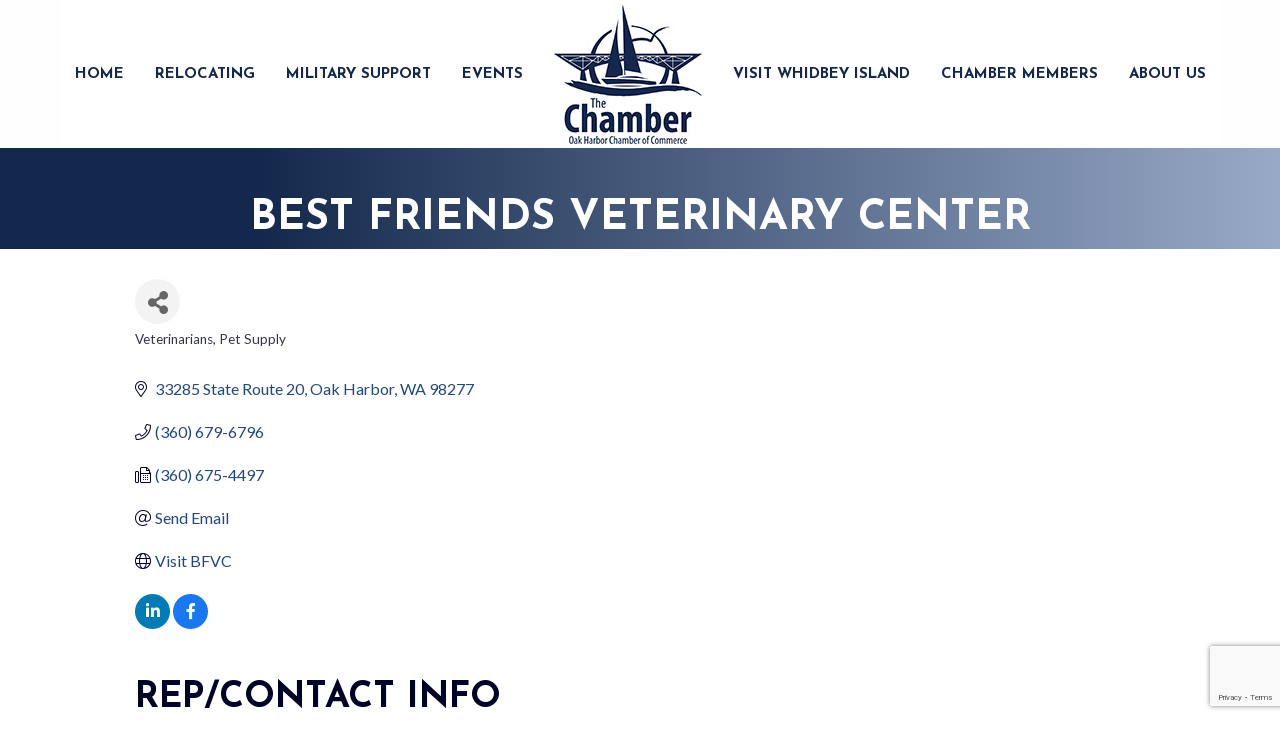

--- FILE ---
content_type: text/html; charset=utf-8
request_url: https://www.google.com/recaptcha/enterprise/anchor?ar=1&k=6LfI_T8rAAAAAMkWHrLP_GfSf3tLy9tKa839wcWa&co=aHR0cHM6Ly9idXNpbmVzcy5vYWtoYXJib3JjaGFtYmVyLmNvbTo0NDM.&hl=en&v=PoyoqOPhxBO7pBk68S4YbpHZ&size=invisible&anchor-ms=20000&execute-ms=30000&cb=ihtq9xwwxgc4
body_size: 48606
content:
<!DOCTYPE HTML><html dir="ltr" lang="en"><head><meta http-equiv="Content-Type" content="text/html; charset=UTF-8">
<meta http-equiv="X-UA-Compatible" content="IE=edge">
<title>reCAPTCHA</title>
<style type="text/css">
/* cyrillic-ext */
@font-face {
  font-family: 'Roboto';
  font-style: normal;
  font-weight: 400;
  font-stretch: 100%;
  src: url(//fonts.gstatic.com/s/roboto/v48/KFO7CnqEu92Fr1ME7kSn66aGLdTylUAMa3GUBHMdazTgWw.woff2) format('woff2');
  unicode-range: U+0460-052F, U+1C80-1C8A, U+20B4, U+2DE0-2DFF, U+A640-A69F, U+FE2E-FE2F;
}
/* cyrillic */
@font-face {
  font-family: 'Roboto';
  font-style: normal;
  font-weight: 400;
  font-stretch: 100%;
  src: url(//fonts.gstatic.com/s/roboto/v48/KFO7CnqEu92Fr1ME7kSn66aGLdTylUAMa3iUBHMdazTgWw.woff2) format('woff2');
  unicode-range: U+0301, U+0400-045F, U+0490-0491, U+04B0-04B1, U+2116;
}
/* greek-ext */
@font-face {
  font-family: 'Roboto';
  font-style: normal;
  font-weight: 400;
  font-stretch: 100%;
  src: url(//fonts.gstatic.com/s/roboto/v48/KFO7CnqEu92Fr1ME7kSn66aGLdTylUAMa3CUBHMdazTgWw.woff2) format('woff2');
  unicode-range: U+1F00-1FFF;
}
/* greek */
@font-face {
  font-family: 'Roboto';
  font-style: normal;
  font-weight: 400;
  font-stretch: 100%;
  src: url(//fonts.gstatic.com/s/roboto/v48/KFO7CnqEu92Fr1ME7kSn66aGLdTylUAMa3-UBHMdazTgWw.woff2) format('woff2');
  unicode-range: U+0370-0377, U+037A-037F, U+0384-038A, U+038C, U+038E-03A1, U+03A3-03FF;
}
/* math */
@font-face {
  font-family: 'Roboto';
  font-style: normal;
  font-weight: 400;
  font-stretch: 100%;
  src: url(//fonts.gstatic.com/s/roboto/v48/KFO7CnqEu92Fr1ME7kSn66aGLdTylUAMawCUBHMdazTgWw.woff2) format('woff2');
  unicode-range: U+0302-0303, U+0305, U+0307-0308, U+0310, U+0312, U+0315, U+031A, U+0326-0327, U+032C, U+032F-0330, U+0332-0333, U+0338, U+033A, U+0346, U+034D, U+0391-03A1, U+03A3-03A9, U+03B1-03C9, U+03D1, U+03D5-03D6, U+03F0-03F1, U+03F4-03F5, U+2016-2017, U+2034-2038, U+203C, U+2040, U+2043, U+2047, U+2050, U+2057, U+205F, U+2070-2071, U+2074-208E, U+2090-209C, U+20D0-20DC, U+20E1, U+20E5-20EF, U+2100-2112, U+2114-2115, U+2117-2121, U+2123-214F, U+2190, U+2192, U+2194-21AE, U+21B0-21E5, U+21F1-21F2, U+21F4-2211, U+2213-2214, U+2216-22FF, U+2308-230B, U+2310, U+2319, U+231C-2321, U+2336-237A, U+237C, U+2395, U+239B-23B7, U+23D0, U+23DC-23E1, U+2474-2475, U+25AF, U+25B3, U+25B7, U+25BD, U+25C1, U+25CA, U+25CC, U+25FB, U+266D-266F, U+27C0-27FF, U+2900-2AFF, U+2B0E-2B11, U+2B30-2B4C, U+2BFE, U+3030, U+FF5B, U+FF5D, U+1D400-1D7FF, U+1EE00-1EEFF;
}
/* symbols */
@font-face {
  font-family: 'Roboto';
  font-style: normal;
  font-weight: 400;
  font-stretch: 100%;
  src: url(//fonts.gstatic.com/s/roboto/v48/KFO7CnqEu92Fr1ME7kSn66aGLdTylUAMaxKUBHMdazTgWw.woff2) format('woff2');
  unicode-range: U+0001-000C, U+000E-001F, U+007F-009F, U+20DD-20E0, U+20E2-20E4, U+2150-218F, U+2190, U+2192, U+2194-2199, U+21AF, U+21E6-21F0, U+21F3, U+2218-2219, U+2299, U+22C4-22C6, U+2300-243F, U+2440-244A, U+2460-24FF, U+25A0-27BF, U+2800-28FF, U+2921-2922, U+2981, U+29BF, U+29EB, U+2B00-2BFF, U+4DC0-4DFF, U+FFF9-FFFB, U+10140-1018E, U+10190-1019C, U+101A0, U+101D0-101FD, U+102E0-102FB, U+10E60-10E7E, U+1D2C0-1D2D3, U+1D2E0-1D37F, U+1F000-1F0FF, U+1F100-1F1AD, U+1F1E6-1F1FF, U+1F30D-1F30F, U+1F315, U+1F31C, U+1F31E, U+1F320-1F32C, U+1F336, U+1F378, U+1F37D, U+1F382, U+1F393-1F39F, U+1F3A7-1F3A8, U+1F3AC-1F3AF, U+1F3C2, U+1F3C4-1F3C6, U+1F3CA-1F3CE, U+1F3D4-1F3E0, U+1F3ED, U+1F3F1-1F3F3, U+1F3F5-1F3F7, U+1F408, U+1F415, U+1F41F, U+1F426, U+1F43F, U+1F441-1F442, U+1F444, U+1F446-1F449, U+1F44C-1F44E, U+1F453, U+1F46A, U+1F47D, U+1F4A3, U+1F4B0, U+1F4B3, U+1F4B9, U+1F4BB, U+1F4BF, U+1F4C8-1F4CB, U+1F4D6, U+1F4DA, U+1F4DF, U+1F4E3-1F4E6, U+1F4EA-1F4ED, U+1F4F7, U+1F4F9-1F4FB, U+1F4FD-1F4FE, U+1F503, U+1F507-1F50B, U+1F50D, U+1F512-1F513, U+1F53E-1F54A, U+1F54F-1F5FA, U+1F610, U+1F650-1F67F, U+1F687, U+1F68D, U+1F691, U+1F694, U+1F698, U+1F6AD, U+1F6B2, U+1F6B9-1F6BA, U+1F6BC, U+1F6C6-1F6CF, U+1F6D3-1F6D7, U+1F6E0-1F6EA, U+1F6F0-1F6F3, U+1F6F7-1F6FC, U+1F700-1F7FF, U+1F800-1F80B, U+1F810-1F847, U+1F850-1F859, U+1F860-1F887, U+1F890-1F8AD, U+1F8B0-1F8BB, U+1F8C0-1F8C1, U+1F900-1F90B, U+1F93B, U+1F946, U+1F984, U+1F996, U+1F9E9, U+1FA00-1FA6F, U+1FA70-1FA7C, U+1FA80-1FA89, U+1FA8F-1FAC6, U+1FACE-1FADC, U+1FADF-1FAE9, U+1FAF0-1FAF8, U+1FB00-1FBFF;
}
/* vietnamese */
@font-face {
  font-family: 'Roboto';
  font-style: normal;
  font-weight: 400;
  font-stretch: 100%;
  src: url(//fonts.gstatic.com/s/roboto/v48/KFO7CnqEu92Fr1ME7kSn66aGLdTylUAMa3OUBHMdazTgWw.woff2) format('woff2');
  unicode-range: U+0102-0103, U+0110-0111, U+0128-0129, U+0168-0169, U+01A0-01A1, U+01AF-01B0, U+0300-0301, U+0303-0304, U+0308-0309, U+0323, U+0329, U+1EA0-1EF9, U+20AB;
}
/* latin-ext */
@font-face {
  font-family: 'Roboto';
  font-style: normal;
  font-weight: 400;
  font-stretch: 100%;
  src: url(//fonts.gstatic.com/s/roboto/v48/KFO7CnqEu92Fr1ME7kSn66aGLdTylUAMa3KUBHMdazTgWw.woff2) format('woff2');
  unicode-range: U+0100-02BA, U+02BD-02C5, U+02C7-02CC, U+02CE-02D7, U+02DD-02FF, U+0304, U+0308, U+0329, U+1D00-1DBF, U+1E00-1E9F, U+1EF2-1EFF, U+2020, U+20A0-20AB, U+20AD-20C0, U+2113, U+2C60-2C7F, U+A720-A7FF;
}
/* latin */
@font-face {
  font-family: 'Roboto';
  font-style: normal;
  font-weight: 400;
  font-stretch: 100%;
  src: url(//fonts.gstatic.com/s/roboto/v48/KFO7CnqEu92Fr1ME7kSn66aGLdTylUAMa3yUBHMdazQ.woff2) format('woff2');
  unicode-range: U+0000-00FF, U+0131, U+0152-0153, U+02BB-02BC, U+02C6, U+02DA, U+02DC, U+0304, U+0308, U+0329, U+2000-206F, U+20AC, U+2122, U+2191, U+2193, U+2212, U+2215, U+FEFF, U+FFFD;
}
/* cyrillic-ext */
@font-face {
  font-family: 'Roboto';
  font-style: normal;
  font-weight: 500;
  font-stretch: 100%;
  src: url(//fonts.gstatic.com/s/roboto/v48/KFO7CnqEu92Fr1ME7kSn66aGLdTylUAMa3GUBHMdazTgWw.woff2) format('woff2');
  unicode-range: U+0460-052F, U+1C80-1C8A, U+20B4, U+2DE0-2DFF, U+A640-A69F, U+FE2E-FE2F;
}
/* cyrillic */
@font-face {
  font-family: 'Roboto';
  font-style: normal;
  font-weight: 500;
  font-stretch: 100%;
  src: url(//fonts.gstatic.com/s/roboto/v48/KFO7CnqEu92Fr1ME7kSn66aGLdTylUAMa3iUBHMdazTgWw.woff2) format('woff2');
  unicode-range: U+0301, U+0400-045F, U+0490-0491, U+04B0-04B1, U+2116;
}
/* greek-ext */
@font-face {
  font-family: 'Roboto';
  font-style: normal;
  font-weight: 500;
  font-stretch: 100%;
  src: url(//fonts.gstatic.com/s/roboto/v48/KFO7CnqEu92Fr1ME7kSn66aGLdTylUAMa3CUBHMdazTgWw.woff2) format('woff2');
  unicode-range: U+1F00-1FFF;
}
/* greek */
@font-face {
  font-family: 'Roboto';
  font-style: normal;
  font-weight: 500;
  font-stretch: 100%;
  src: url(//fonts.gstatic.com/s/roboto/v48/KFO7CnqEu92Fr1ME7kSn66aGLdTylUAMa3-UBHMdazTgWw.woff2) format('woff2');
  unicode-range: U+0370-0377, U+037A-037F, U+0384-038A, U+038C, U+038E-03A1, U+03A3-03FF;
}
/* math */
@font-face {
  font-family: 'Roboto';
  font-style: normal;
  font-weight: 500;
  font-stretch: 100%;
  src: url(//fonts.gstatic.com/s/roboto/v48/KFO7CnqEu92Fr1ME7kSn66aGLdTylUAMawCUBHMdazTgWw.woff2) format('woff2');
  unicode-range: U+0302-0303, U+0305, U+0307-0308, U+0310, U+0312, U+0315, U+031A, U+0326-0327, U+032C, U+032F-0330, U+0332-0333, U+0338, U+033A, U+0346, U+034D, U+0391-03A1, U+03A3-03A9, U+03B1-03C9, U+03D1, U+03D5-03D6, U+03F0-03F1, U+03F4-03F5, U+2016-2017, U+2034-2038, U+203C, U+2040, U+2043, U+2047, U+2050, U+2057, U+205F, U+2070-2071, U+2074-208E, U+2090-209C, U+20D0-20DC, U+20E1, U+20E5-20EF, U+2100-2112, U+2114-2115, U+2117-2121, U+2123-214F, U+2190, U+2192, U+2194-21AE, U+21B0-21E5, U+21F1-21F2, U+21F4-2211, U+2213-2214, U+2216-22FF, U+2308-230B, U+2310, U+2319, U+231C-2321, U+2336-237A, U+237C, U+2395, U+239B-23B7, U+23D0, U+23DC-23E1, U+2474-2475, U+25AF, U+25B3, U+25B7, U+25BD, U+25C1, U+25CA, U+25CC, U+25FB, U+266D-266F, U+27C0-27FF, U+2900-2AFF, U+2B0E-2B11, U+2B30-2B4C, U+2BFE, U+3030, U+FF5B, U+FF5D, U+1D400-1D7FF, U+1EE00-1EEFF;
}
/* symbols */
@font-face {
  font-family: 'Roboto';
  font-style: normal;
  font-weight: 500;
  font-stretch: 100%;
  src: url(//fonts.gstatic.com/s/roboto/v48/KFO7CnqEu92Fr1ME7kSn66aGLdTylUAMaxKUBHMdazTgWw.woff2) format('woff2');
  unicode-range: U+0001-000C, U+000E-001F, U+007F-009F, U+20DD-20E0, U+20E2-20E4, U+2150-218F, U+2190, U+2192, U+2194-2199, U+21AF, U+21E6-21F0, U+21F3, U+2218-2219, U+2299, U+22C4-22C6, U+2300-243F, U+2440-244A, U+2460-24FF, U+25A0-27BF, U+2800-28FF, U+2921-2922, U+2981, U+29BF, U+29EB, U+2B00-2BFF, U+4DC0-4DFF, U+FFF9-FFFB, U+10140-1018E, U+10190-1019C, U+101A0, U+101D0-101FD, U+102E0-102FB, U+10E60-10E7E, U+1D2C0-1D2D3, U+1D2E0-1D37F, U+1F000-1F0FF, U+1F100-1F1AD, U+1F1E6-1F1FF, U+1F30D-1F30F, U+1F315, U+1F31C, U+1F31E, U+1F320-1F32C, U+1F336, U+1F378, U+1F37D, U+1F382, U+1F393-1F39F, U+1F3A7-1F3A8, U+1F3AC-1F3AF, U+1F3C2, U+1F3C4-1F3C6, U+1F3CA-1F3CE, U+1F3D4-1F3E0, U+1F3ED, U+1F3F1-1F3F3, U+1F3F5-1F3F7, U+1F408, U+1F415, U+1F41F, U+1F426, U+1F43F, U+1F441-1F442, U+1F444, U+1F446-1F449, U+1F44C-1F44E, U+1F453, U+1F46A, U+1F47D, U+1F4A3, U+1F4B0, U+1F4B3, U+1F4B9, U+1F4BB, U+1F4BF, U+1F4C8-1F4CB, U+1F4D6, U+1F4DA, U+1F4DF, U+1F4E3-1F4E6, U+1F4EA-1F4ED, U+1F4F7, U+1F4F9-1F4FB, U+1F4FD-1F4FE, U+1F503, U+1F507-1F50B, U+1F50D, U+1F512-1F513, U+1F53E-1F54A, U+1F54F-1F5FA, U+1F610, U+1F650-1F67F, U+1F687, U+1F68D, U+1F691, U+1F694, U+1F698, U+1F6AD, U+1F6B2, U+1F6B9-1F6BA, U+1F6BC, U+1F6C6-1F6CF, U+1F6D3-1F6D7, U+1F6E0-1F6EA, U+1F6F0-1F6F3, U+1F6F7-1F6FC, U+1F700-1F7FF, U+1F800-1F80B, U+1F810-1F847, U+1F850-1F859, U+1F860-1F887, U+1F890-1F8AD, U+1F8B0-1F8BB, U+1F8C0-1F8C1, U+1F900-1F90B, U+1F93B, U+1F946, U+1F984, U+1F996, U+1F9E9, U+1FA00-1FA6F, U+1FA70-1FA7C, U+1FA80-1FA89, U+1FA8F-1FAC6, U+1FACE-1FADC, U+1FADF-1FAE9, U+1FAF0-1FAF8, U+1FB00-1FBFF;
}
/* vietnamese */
@font-face {
  font-family: 'Roboto';
  font-style: normal;
  font-weight: 500;
  font-stretch: 100%;
  src: url(//fonts.gstatic.com/s/roboto/v48/KFO7CnqEu92Fr1ME7kSn66aGLdTylUAMa3OUBHMdazTgWw.woff2) format('woff2');
  unicode-range: U+0102-0103, U+0110-0111, U+0128-0129, U+0168-0169, U+01A0-01A1, U+01AF-01B0, U+0300-0301, U+0303-0304, U+0308-0309, U+0323, U+0329, U+1EA0-1EF9, U+20AB;
}
/* latin-ext */
@font-face {
  font-family: 'Roboto';
  font-style: normal;
  font-weight: 500;
  font-stretch: 100%;
  src: url(//fonts.gstatic.com/s/roboto/v48/KFO7CnqEu92Fr1ME7kSn66aGLdTylUAMa3KUBHMdazTgWw.woff2) format('woff2');
  unicode-range: U+0100-02BA, U+02BD-02C5, U+02C7-02CC, U+02CE-02D7, U+02DD-02FF, U+0304, U+0308, U+0329, U+1D00-1DBF, U+1E00-1E9F, U+1EF2-1EFF, U+2020, U+20A0-20AB, U+20AD-20C0, U+2113, U+2C60-2C7F, U+A720-A7FF;
}
/* latin */
@font-face {
  font-family: 'Roboto';
  font-style: normal;
  font-weight: 500;
  font-stretch: 100%;
  src: url(//fonts.gstatic.com/s/roboto/v48/KFO7CnqEu92Fr1ME7kSn66aGLdTylUAMa3yUBHMdazQ.woff2) format('woff2');
  unicode-range: U+0000-00FF, U+0131, U+0152-0153, U+02BB-02BC, U+02C6, U+02DA, U+02DC, U+0304, U+0308, U+0329, U+2000-206F, U+20AC, U+2122, U+2191, U+2193, U+2212, U+2215, U+FEFF, U+FFFD;
}
/* cyrillic-ext */
@font-face {
  font-family: 'Roboto';
  font-style: normal;
  font-weight: 900;
  font-stretch: 100%;
  src: url(//fonts.gstatic.com/s/roboto/v48/KFO7CnqEu92Fr1ME7kSn66aGLdTylUAMa3GUBHMdazTgWw.woff2) format('woff2');
  unicode-range: U+0460-052F, U+1C80-1C8A, U+20B4, U+2DE0-2DFF, U+A640-A69F, U+FE2E-FE2F;
}
/* cyrillic */
@font-face {
  font-family: 'Roboto';
  font-style: normal;
  font-weight: 900;
  font-stretch: 100%;
  src: url(//fonts.gstatic.com/s/roboto/v48/KFO7CnqEu92Fr1ME7kSn66aGLdTylUAMa3iUBHMdazTgWw.woff2) format('woff2');
  unicode-range: U+0301, U+0400-045F, U+0490-0491, U+04B0-04B1, U+2116;
}
/* greek-ext */
@font-face {
  font-family: 'Roboto';
  font-style: normal;
  font-weight: 900;
  font-stretch: 100%;
  src: url(//fonts.gstatic.com/s/roboto/v48/KFO7CnqEu92Fr1ME7kSn66aGLdTylUAMa3CUBHMdazTgWw.woff2) format('woff2');
  unicode-range: U+1F00-1FFF;
}
/* greek */
@font-face {
  font-family: 'Roboto';
  font-style: normal;
  font-weight: 900;
  font-stretch: 100%;
  src: url(//fonts.gstatic.com/s/roboto/v48/KFO7CnqEu92Fr1ME7kSn66aGLdTylUAMa3-UBHMdazTgWw.woff2) format('woff2');
  unicode-range: U+0370-0377, U+037A-037F, U+0384-038A, U+038C, U+038E-03A1, U+03A3-03FF;
}
/* math */
@font-face {
  font-family: 'Roboto';
  font-style: normal;
  font-weight: 900;
  font-stretch: 100%;
  src: url(//fonts.gstatic.com/s/roboto/v48/KFO7CnqEu92Fr1ME7kSn66aGLdTylUAMawCUBHMdazTgWw.woff2) format('woff2');
  unicode-range: U+0302-0303, U+0305, U+0307-0308, U+0310, U+0312, U+0315, U+031A, U+0326-0327, U+032C, U+032F-0330, U+0332-0333, U+0338, U+033A, U+0346, U+034D, U+0391-03A1, U+03A3-03A9, U+03B1-03C9, U+03D1, U+03D5-03D6, U+03F0-03F1, U+03F4-03F5, U+2016-2017, U+2034-2038, U+203C, U+2040, U+2043, U+2047, U+2050, U+2057, U+205F, U+2070-2071, U+2074-208E, U+2090-209C, U+20D0-20DC, U+20E1, U+20E5-20EF, U+2100-2112, U+2114-2115, U+2117-2121, U+2123-214F, U+2190, U+2192, U+2194-21AE, U+21B0-21E5, U+21F1-21F2, U+21F4-2211, U+2213-2214, U+2216-22FF, U+2308-230B, U+2310, U+2319, U+231C-2321, U+2336-237A, U+237C, U+2395, U+239B-23B7, U+23D0, U+23DC-23E1, U+2474-2475, U+25AF, U+25B3, U+25B7, U+25BD, U+25C1, U+25CA, U+25CC, U+25FB, U+266D-266F, U+27C0-27FF, U+2900-2AFF, U+2B0E-2B11, U+2B30-2B4C, U+2BFE, U+3030, U+FF5B, U+FF5D, U+1D400-1D7FF, U+1EE00-1EEFF;
}
/* symbols */
@font-face {
  font-family: 'Roboto';
  font-style: normal;
  font-weight: 900;
  font-stretch: 100%;
  src: url(//fonts.gstatic.com/s/roboto/v48/KFO7CnqEu92Fr1ME7kSn66aGLdTylUAMaxKUBHMdazTgWw.woff2) format('woff2');
  unicode-range: U+0001-000C, U+000E-001F, U+007F-009F, U+20DD-20E0, U+20E2-20E4, U+2150-218F, U+2190, U+2192, U+2194-2199, U+21AF, U+21E6-21F0, U+21F3, U+2218-2219, U+2299, U+22C4-22C6, U+2300-243F, U+2440-244A, U+2460-24FF, U+25A0-27BF, U+2800-28FF, U+2921-2922, U+2981, U+29BF, U+29EB, U+2B00-2BFF, U+4DC0-4DFF, U+FFF9-FFFB, U+10140-1018E, U+10190-1019C, U+101A0, U+101D0-101FD, U+102E0-102FB, U+10E60-10E7E, U+1D2C0-1D2D3, U+1D2E0-1D37F, U+1F000-1F0FF, U+1F100-1F1AD, U+1F1E6-1F1FF, U+1F30D-1F30F, U+1F315, U+1F31C, U+1F31E, U+1F320-1F32C, U+1F336, U+1F378, U+1F37D, U+1F382, U+1F393-1F39F, U+1F3A7-1F3A8, U+1F3AC-1F3AF, U+1F3C2, U+1F3C4-1F3C6, U+1F3CA-1F3CE, U+1F3D4-1F3E0, U+1F3ED, U+1F3F1-1F3F3, U+1F3F5-1F3F7, U+1F408, U+1F415, U+1F41F, U+1F426, U+1F43F, U+1F441-1F442, U+1F444, U+1F446-1F449, U+1F44C-1F44E, U+1F453, U+1F46A, U+1F47D, U+1F4A3, U+1F4B0, U+1F4B3, U+1F4B9, U+1F4BB, U+1F4BF, U+1F4C8-1F4CB, U+1F4D6, U+1F4DA, U+1F4DF, U+1F4E3-1F4E6, U+1F4EA-1F4ED, U+1F4F7, U+1F4F9-1F4FB, U+1F4FD-1F4FE, U+1F503, U+1F507-1F50B, U+1F50D, U+1F512-1F513, U+1F53E-1F54A, U+1F54F-1F5FA, U+1F610, U+1F650-1F67F, U+1F687, U+1F68D, U+1F691, U+1F694, U+1F698, U+1F6AD, U+1F6B2, U+1F6B9-1F6BA, U+1F6BC, U+1F6C6-1F6CF, U+1F6D3-1F6D7, U+1F6E0-1F6EA, U+1F6F0-1F6F3, U+1F6F7-1F6FC, U+1F700-1F7FF, U+1F800-1F80B, U+1F810-1F847, U+1F850-1F859, U+1F860-1F887, U+1F890-1F8AD, U+1F8B0-1F8BB, U+1F8C0-1F8C1, U+1F900-1F90B, U+1F93B, U+1F946, U+1F984, U+1F996, U+1F9E9, U+1FA00-1FA6F, U+1FA70-1FA7C, U+1FA80-1FA89, U+1FA8F-1FAC6, U+1FACE-1FADC, U+1FADF-1FAE9, U+1FAF0-1FAF8, U+1FB00-1FBFF;
}
/* vietnamese */
@font-face {
  font-family: 'Roboto';
  font-style: normal;
  font-weight: 900;
  font-stretch: 100%;
  src: url(//fonts.gstatic.com/s/roboto/v48/KFO7CnqEu92Fr1ME7kSn66aGLdTylUAMa3OUBHMdazTgWw.woff2) format('woff2');
  unicode-range: U+0102-0103, U+0110-0111, U+0128-0129, U+0168-0169, U+01A0-01A1, U+01AF-01B0, U+0300-0301, U+0303-0304, U+0308-0309, U+0323, U+0329, U+1EA0-1EF9, U+20AB;
}
/* latin-ext */
@font-face {
  font-family: 'Roboto';
  font-style: normal;
  font-weight: 900;
  font-stretch: 100%;
  src: url(//fonts.gstatic.com/s/roboto/v48/KFO7CnqEu92Fr1ME7kSn66aGLdTylUAMa3KUBHMdazTgWw.woff2) format('woff2');
  unicode-range: U+0100-02BA, U+02BD-02C5, U+02C7-02CC, U+02CE-02D7, U+02DD-02FF, U+0304, U+0308, U+0329, U+1D00-1DBF, U+1E00-1E9F, U+1EF2-1EFF, U+2020, U+20A0-20AB, U+20AD-20C0, U+2113, U+2C60-2C7F, U+A720-A7FF;
}
/* latin */
@font-face {
  font-family: 'Roboto';
  font-style: normal;
  font-weight: 900;
  font-stretch: 100%;
  src: url(//fonts.gstatic.com/s/roboto/v48/KFO7CnqEu92Fr1ME7kSn66aGLdTylUAMa3yUBHMdazQ.woff2) format('woff2');
  unicode-range: U+0000-00FF, U+0131, U+0152-0153, U+02BB-02BC, U+02C6, U+02DA, U+02DC, U+0304, U+0308, U+0329, U+2000-206F, U+20AC, U+2122, U+2191, U+2193, U+2212, U+2215, U+FEFF, U+FFFD;
}

</style>
<link rel="stylesheet" type="text/css" href="https://www.gstatic.com/recaptcha/releases/PoyoqOPhxBO7pBk68S4YbpHZ/styles__ltr.css">
<script nonce="W_xgJUPeFwPKjeVMddG2ng" type="text/javascript">window['__recaptcha_api'] = 'https://www.google.com/recaptcha/enterprise/';</script>
<script type="text/javascript" src="https://www.gstatic.com/recaptcha/releases/PoyoqOPhxBO7pBk68S4YbpHZ/recaptcha__en.js" nonce="W_xgJUPeFwPKjeVMddG2ng">
      
    </script></head>
<body><div id="rc-anchor-alert" class="rc-anchor-alert"></div>
<input type="hidden" id="recaptcha-token" value="[base64]">
<script type="text/javascript" nonce="W_xgJUPeFwPKjeVMddG2ng">
      recaptcha.anchor.Main.init("[\x22ainput\x22,[\x22bgdata\x22,\x22\x22,\[base64]/[base64]/[base64]/[base64]/[base64]/[base64]/[base64]/[base64]/[base64]/[base64]\\u003d\x22,\[base64]\x22,\[base64]/w5TDnH/DvMO+wqIzAS5/[base64]/[base64]/w4LDgMOVw7Qywpsjw43DmMKVJcKywobDu2hkVGDCusO6w5R8w7cowooQwpXCjCEccxpdDnNdWsOyKsOWS8KpwrrCi8KXZ8Omw4ZcwoVFw6MoOCbCjgwQXC/CkBzCicKdw6bCllZjQsO3w63Cv8KMS8OYw5HCukFVw4TCm2ALw4J5McKUMVrCo19YXMO2H8K9GsK+w4oLwpsFesOiw7/[base64]/CqsOqMGzCow/ChsOaUMK4w7JAwpfCnMOHwqpww4JRUhsyw53DicO4HMOOw65owq7DmVXCoS/CtsOew7/[base64]/CsOGbzXCjUrCtnxkw4HCpsKcPALCtn1PKW/DhMKiWsOjwqFsw7PDjsOYDBF9MMOsKU1JZsOACnPDv35MwoXCm19awqjCogvCnRUzwoErw7TDlsO5wovCsSMAS8OEAMKYUn5tag3DtibClMKBwrDDkghAw4/Do8K8M8KxJsOqZcONwqzCqVjDvcOsw7pCw6xDwqzCtgvCjh8MSMOsw7XDosKlwqMtSMOfwr7CucOGPz/DvhjCsSzDvV4WQHDDs8Ozwrljc0vDqW1ZDAUcwoNgw57CqBV3fsOrw6klUsKyShMBw4QKRMK5w7gawpp2JWprFsO5wr5BfVvCqsKyF8OLw7gjHcOAwqQAa2zDrF7CkkbDgQrDk0tlw60wWMOEwpk4w4QWZVrCiMOSCMKTwr/[base64]/CpMKYeiXDuV3DnjTDrCFHw6fDmFDCvSrCr2vDocOuw6bCoFpJesOFwo3DnDRJwq3DtibCpy3CqsKbSMKeJV/[base64]/DsMOtw4HCuzJgFgoTUsKXw4DCjDt4wqVAQQnDkgbDlcOXwoXCtTTDjHTCucKsw7/[base64]/CuUrCm8O0w4DCvnLCpcKwwrFNwpvClDpzwr9lJnHCoMKrwp3CjXAiZ8OUG8KvFRl+fW/DgcKHwr3Cj8KZwppuwqXDvMO/ZT4ZwoLCuV3Cg8Kdw6gKOsKIwrLDmsKjBi/Dr8KFa3PCtzo+wpTDuSIfwp9vwpozw7Abw4vDmcODAsKww6dUbSk9GsOWw6hUw4s+WDheMC/CkVnCpHMpw5rDozxBLVEHw75Qw5DDvcOEKsOOw53Cp8K9NMO4MsOGwoICw6/ChGxUwoZUwpFoCcOpw6PCnsOkU1jCosOWwoFAPcO+wprCqcKfFMOGwpNkcgHDh2wOw6zCpQbDv8OXPsO9ExAjw5nCggQhwr08e8KILhDDjMKdw61+wpbCi8KRfMOFw50iMcK3OcO5w54Rw6AFwrrCjcOfwqZ8wrfDssOew7LDpsKAAMKyw6IRU0JKFsKZV1/CinvCvXbDo8KIY0wBwot9wrErw5/ChRJaw6PCvsKqwoMhGcOvwpvDuwJvwrxSUAfCoEgPw4BqBhlyeybDpy1vZkVVw6Viw4diw4/ChcOcw43DmG3CmxJDw67Cr2JHVgDDhcO7dgRHwq15QSnCvsObw5XDh0vDrsOdwpwjwqXCt8OEAsKGwroZw5XDscOiesKZN8Kgw67CtSbCrsOES8Kow5Rgw5MfaMO6woMAwrgiw5bDnA/Dr2vDsxw9NcKKZMK/AsKZw5kkRzcoJMK5airDqT9hG8O9wo1gDBckwrPDqjHDmMKUQcO+wqbDq3LDvsOrw7PCi3syw5nCjEPCsMO4w6lBQ8KTNsOIw4vCsnt3JMKEw7kjNsOQwppswqV+ehVUwoDDkcO4wrE3DsOQw77CrXdfAcOswrZxcMKfwpdtKsOHwrjCtW3CnsOqTcOhB1HDkTYLwq/CuwXDkzkJwqAkFSpWS2d1w7JCPRlUw7bCnihwE8KFcsKbKlxzaTbCtsKyw7l9wrfDh0wmwqbCpiZ9LMK/a8KQN0jDrWvCosKVE8KLw6rDqMOcLcO7QcKta0YpwrZsw6XCgWB/KsO1wpQKw5/Cv8KWKHPDhMOgwp0iDnrCunxfwrDDuw7DoMKhH8OoKMOScsOGJjTDnE84EMKpc8Kdwr/Dg0orH8OCwqFbOS/CscOHwqbCh8OqMGFIwoDCjHPCvBgbw6Zuw41hwp3DjBEcw6wrwoBuwqvCrMKkwpIeFTVQMnxxNWbCpjvDrcOCwqA4w6llG8KbwpxHQWN9woAjwo/DvcKKwoI1Q1LCpcOtLcKeN8O5wr7Co8O3Bl7DqCItMcKiYcOCwpXCo3k1cBAIBsKBe8KVGcKawqNKwqvCtsKhaz7CksKvwq9Iw5Y3w7bCjkw4w4MfTSkZw7DCvmMFD2Yfw7/[base64]/ClTrDk8O8w7LDlMK6fcKpKcOXw71iwrFBEzxnX8OEVcO/wqoLQXxJHHwvbMKHD1dDDhXCgsK+w54rwpwGVkrCpsOBJ8OqKMKGwrnCt8K7HgJQw4bCjRFYwo1JIcK8cMKXw5zCrkfCm8K1KsKgwrcZVBnDrMKbw5Zpw4pHwrzClMO/ZcKPQhNJXMKbw6HCscOXwosEKcOPw6XCvcO0TE5MNsKAwqUow6MGecOYw4Vdw5w0UcOpw7UAwo5qMMOEwqQpw4LDvDbDkFvCtsKww4kvwrTDjnvDm1p2V8Kvw791wovCqcK1w5bCi2DDjMKUw4JkRRXChMO+w7vCmGDDmMO6wqrDjT7Cj8K3JsO/eWtpL13Dl0TCqsKVb8KkF8KeY21KTzxkw5cfw6DCicK3McOwL8KPw6ZiRBt2wot+ID/Dkw8HZEPCoB7Cr8KnwpfDhcKhw5x1CErDncOKw4HDp2cvwokQFsKMw5fCigXCoA1lFcO+wqENElRzB8Oca8K1XCzDvi/[base64]/[base64]/DmFczWcOAwoNawqHCi1LCjcObwrlHQsK1Ynkqd14kwq7Dh8ORXsOtw4zDgj9OY0XCqVItwrBFw5rCjUNgXhVTwoTCjAcwbVoVUMO/NcOVw7wXw6LDmg7DnUxrw7HCmjMPw4nDm1weKsKKw6JiwpHCnsOGwpnCv8ORF8OOw7/DgWA4w55Xw5ZHA8KDBMKZwp8wbcOWwoolwowuR8OCw7MpJzHDjcO8wroIw7A6SsKXC8O2wo7DicO6TxMgeQ/CsV/[base64]/wpXCtcKBw5/ClMOTw7Rawr1Kw4PDnjzCtcOfw4PDkB7CvsOzwo5SesKoH2/[base64]/w6/DjMK2wovCpGwdw6VKwqvDmyvDscOnan9gDFQ2w5RuVMK3w6RUf0PDrcKJwo/[base64]/[base64]/w4RabMK4wq7DoMKkJsKZfsO5woh1w4lSw6FIw6nCmWDCiXI2XsKUwplWw5EPbnZ/woIKwofDicKMw4LChElLWMKiw7rDqmdFwojCoMOvRcOAFmPCni/DigbCp8KHUk3DlMOLcMODw6x1VSQeQSPDj8OlTBfDhGVgfz0BdQ/CpyvDpcOyOcO9f8OQZn3DoGvChSXDiQhxwoQFGsO7HcOKw6/Co2dOFG7CocKlazB5w4wtwqI6w5ggWRotwrAUEFbCvxnClEBbwoHCj8KBwpoYw7zDrcOjQVE3UcKHXsOVwolXYsOgw7BzDXAaw63DnywhdsODWsKiZcOawoICZcKxw5DCvAAfGgAsV8O1BMKOw4YPNlDDsVM9McOkwr3DklvDhhZ7wq3DuS3CvsK/w5DDoD4yQHh7DsKHwqZOC8KgwonCqMKGwp3Dm0Aqw7RTL0RaH8KQw4zCk31uZsKQwrDDl1ZcET3Cog4sbMOBI8KSFSfDvMOoQcKEwrIhw4fDmHfDkFFDPjUeLSLDrsKtCG3DlcOlX8KRBk19GcKlw59+RsK7w4lIw4TCkAXCt8KZQkvCpTHDtnXDlMKuw6JVb8K/wq/Dt8OBKsOew5XDnsONwqpFwpfDnMOqOwduw4vDi14wTSfCv8OuIsOXJx0KasKGPcK/TRoew6MRAx7CjQnDnX/CrMKtP8OWIMK7w4I3dmtlw59GEsOIUVEnThrCscK1w7VyTjlRwqdMw6PCgR/Dp8Kjw4DDnGxjLUgRCXcrwpM2woMAw6daGcO3WMKVacKtZQ0fNwDDqCIBS8O2TzAowo3CtydDwoDDrFLClUTDl8OPwrnCkcOtEMOUQ8K9Gk/DrTbCmcOdw7XDmcKWZAfCi8OeZcKXwqfDhjfDhsK7bMKFTRdjVi4nK8KTwq/CknHDo8OCEMOcwpzCml7Dr8OEwpF/wrcfw75GIsKqdRLDtcKdw5XCt8Opw44Rw7YgfT3CqnIVWcORwrPCnWDChsOof8OgZcKtw4R7wqfDvSPDkFp+dsKmTcOnCEttMsOpZMOmwocYK8KOW3LDl8K+w4rDtMKMSFHDoFArEcKCK2nDncOrwpQbwq06fm49QsOnB8Klw6/[base64]/DlBRZwq8gaMOXJ1vDlU/[base64]/DvhwbDcKFEEPCu8Kpw4QFB8Kqw4ReJsK6HsKPw5bDu8Kfwq3CrsO3w4VXasKNwp8/[base64]/Cu8Omw5zCosK7BcK/w5XDoTbDosOgwrfDoHMvBcOHwot3woM9wqVXw6I4wpxOwqlBLWRlOsKuScKXw69LbMK4wqfDtcK6wrbDkcKRJsKaLDHDnMKaQQlePMO5fDLDjMKmZ8ONAQVmA8ObB2BXwozDpjh7DsKtw6Jyw6fCncKKwr/CtsKxw4bDvibChlnDicKaJSwCZC47wonCnE3DlVnChCzCrsKpw4sWwooDw6BWWmJ8WTLClVwAwoMCwptSw7TDvQnDhzXCt8KUN012w5DDkMOEw7vCpirCrcKQeMOjw7Flwqcpcjd0fsKYw4rDvcORwp7CicKGaMOccjHClgB/wpzCi8OhcMKCwoFpwqF2I8OOw7pab3jCmMOcwodcU8K1OhLCjsKIfAwje3gyXEjDp2NzEhfDr8KAJmVZQcOtf8KCw7/CqmzDm8OTw4MpwoXCq03DvMOyDETDlcKdTcKtHybCmm7ChRJRw7k3w4d4wrbClH7CjsK8c1LCj8ODG2DDmi/DrGMlw6nDgx1jwpIuw67Dg2IpwoUEU8KlGcKpwqHDkyYgw5zCicOfZMOewodbw4YUwrnCvA1UNQjCkUzCsMO1w57CqlLDt1ZsaQN6P8KswrB3wqbDq8Kow6rDiVTCpREnwpsCWsKFwrrDmMKvw7HCrx0Ww4ZXK8KwwqrCmsOpcH0/wp1xB8OsY8KZw6knZjjDm0AOwqnCqsKGZCpVcXLClcKhBcONwpLDhsK4IMK6w6IpNcOyVzXDt2rDscKVScOgw7zCjMKZw41vQzhRw5BQdDjDrcO0w6F+BinDuSfCg8KjwoFuXzYFw4DCjQEnw58HCzTCksOlw4fCjzJcw61+wr/CvTnDrFxrw73DghPDgMKbw7kcbcKwwrvCmFnCjmHDkMKzwr4zcXgcw4gmwqITbMK5CMOUwr/[base64]/DtcKEw51IO8Kgw5/DrA7DkxLChWRxEMK3w5/[base64]/fywCCWfCjnJRwrs5cVHCmcKIE8OyfcKpwpIqwpXCnBFxw57CocK+S8KhBCjDscKrwpVidhfCvMKsRUpbw7ERMsOvw5whw5DCqSzCpS/CuDLDrsOmYcKDwpbDiATDsMKWwr7Dqwl/EcK2CMK/woPDvRLDq8KdS8Kww7fCq8KxBXVewqLCilbDlDrDoWREe8OgKFdRasOpw6rCn8O5OkDDvQ7CiRnDsMOvwqRtwo8BVcOkw5jDisONw5kZwohKOcOrKxtVwqEsKXbDpcOMD8O9w5nCoT0TBATCkBPDlcKVw5DCp8OWwqHDsDI/w5/Dk3TCtMOqw7YZwpDCoRhqYsKACMOswr3Co8O+cgPCmUFsw6DDp8OhwpJdw7/[base64]/ChsObwqwQU8Oww6zCrsOswpJLAHvDqlETJlQtLMO9MmFbAFLChsOjFTZMYQ9Rw6HCkMKswp7CtsOeJ048HsOTwolgwqNGw7TDhcKCZA3DpyctRMOiUjvDicKgGx/[base64]/CtAEQwqJUwrVzKRXDlcOvF8KXw6xKHFtOCRlPDsKkDA1tUg3DvxgTPihiwqzCkS7CkMKUw4LDgsKXw7ILKmzDlMKHw5EPZD7DlcOAfjZ1wpcOQ2RAasKtw5bDs8Ksw4xNw7clcwnCsGV/EsKqw5ZcQ8KMw7QNwq5rd8KTwqAxTxI6w7tDVcKiw4hiwr3CjcKuGX3CmcKlfyM9w4c8w6BPRHDCj8OUNEbDsAcNDiEwfSwZwo1oXDnDtx3DksKgDDRMO8KzPMKKwrx3RlTDnXDCskwQw600fk3Dn8OUwoHDmAnCiMOcf8Kww4UbOAMPOj/DnBlcwpnDusKJHj3CosO4Fxp7YMO8w53Cu8O/w7rCrErDssOGKVTDm8KHw55Jw7zCsBvCksKdJcOJw49lFUUWw5bCnQpJMD3DpEZmaQ4Swr1aw4nDv8KAw6NONmAlGTF5wqDCnB/ChlwYDcOLEAbDj8OafirDg0HDtsKTQhlhTcKlw5nDjmoTw7HDnMOxfMORw7fCmcOJw5Fgw5jDgMKCQw7CvGgYwp3Dt8OGw5BDfFjDkcOjeMKFw6otEMOXw4bCosOEw5/[base64]/[base64]/CrgBkEnjCmzIxa0rDmh8MwqTClcOIFsKXwqbCmMKmFMKYOsKMwqBVw4hkwqTCqg3CsAU9wqPCvjBbwpHCnybCmsOoFcK5SklqB8OGPT8awqPCm8OVwrMCb8KEYEDCqgvDqG7ClsKqLyt/[base64]/[base64]/CisK2VcORw7LDqU4OZcOBwosJLMKkZT0LwrcRTm/CkMKLccKgwqHCkVLCvyN+w7xVXcOqwoHCu1UCVcOLwpQ1D8OswpECw5rCn8KAEwTCosKuXXLDlAc/[base64]/ZcOuwqfDgwTCnMO7w7/[base64]/dSJtMlg8w4cQwqkKwp4ew7DCvygUwpR+w7RvGcKSw70DU8OEN8Okw5Mqw4h/XQl9wphiU8K6w5x+wqbDumUwwr5iHcOrIRUYwq7DrcO4ccKLw78RBCZYSsKDNwzDsTFZw6nDo8OwbyvCrR7CgMKIGMKKRsO6HcOKwqvDnksxw7VDwpjDjkjDgcORVcOXw4/ChsO1w6JVwr5Aw45gKT/[base64]/ChMKvw6rDpwbCjcKRwpZLwrzCosKbwqPCvnR2wojDiMOGAcKFVcO/PMO9R8O/w7ZnwrTCh8OBw6TCpMOBw4DDocOaacKlw6o4w5dpOMKAw6gqwqLDtQUCWk8Jw6VEwrtxDRxBQ8OZwrvCjsKjw7XDmAPDrR5+BMOrZMOQZMOtw7DDgsO/dgvDm0t3JBPDk8OLK8OhPmADK8OyGljDsMOBBcK5wp3CncOtKMKlw4HDpnjDhy/Cu0PDosO9w6vDjcKYG1YWJypgRDfCuMOmwqbDs8KKwpjCqMO3QMKTSjFGPSkEwpUkd8O1ciPDssK5wqkBw4/CvHwZworDrcKfwrDClznDs8OIw7HDo8OdwrZIwoVMM8KHw5TDuMKWM8KlGMOcwq/CsMOYBVPCqhDCqEXCmMOlw5F6QGofGcKtwoxpLcKAwpDDhcOHbhjDq8OPF8Otwq/CrcKEZsOkNDogfy/[base64]/CrsOGScKoPR50Twglwphkw7TCkcOmPURIXMKpwqExw7FCaEcgKVHDicKxZA0xdCbDpsOHw6/[base64]/HsO3CVxmVhcBS0lkT8OobsKfwqbCnMKowqxVwonDrcOOwoZgRcOpMcOsXsOIwos8woXDjsO3wrrDk8OswqIjGk3CuU/CgMOsUD3Cn8KHw5TDqxrDmkvCtcKIwqhVBcO3eMORw5jCpSjDgxpJwoDDn8KdYcO4w5jDmcO5w7IlP8OJw7/Co8OEE8KUw4VYMcOTWDnDocKcw5bCsz8Uw5vDrsKtaBjDt1HDssKHwphPw4goFsKlw4p7ZsOVRhHCoMKPJw/Clk7Dog0ZdsOpeHrCl1PCrT7CunzChFvCoGoVfcKPZ8KywrjDrMK1wqnDgwPDvG/CrBDClsK9w5wiOQnDpxLDmRvCtMKmGMOsw6dTwp8oZMKxWUNUw6NyflRKwq3CrsOmLcKPChDDizTCrMO2wr3CkzMfwrXDmFzDinQ6MgvDj1YCfSDDhsOvKcO1w7sVw78/w4EbSx1eCmfCocKjw6/CsFhCwqfCiR3CnT/Dh8KOw6ELAWkmZ8K7w6XCgMOSScO2w48Twqsuw6QCQcKUwqU8w4AgwogaJsODSXhvBcK3w5cQwo7DrcODw6QPw4nDiS7DiR3CusKSNHF6XsK9bsKsN2oSw6EowqxRw5Y6woYvwqbChi3Dh8OJLsOKw5FHwpTDpsKzdsKvw6/Dnwo4ZlLDnj/CrMKyL8KLG8O6FjkSw401wpLDrn8EwofDkG9LGMO7VzXCr8OiC8O4XVZyCsOuw58Yw50tw53DgkHDhBtXwocHPQXDncK/w7TDjcOxwqMldXkLw519woPDv8Oww48rwo8Qwo7CmUAOw650w7Nzw5Ykw71fw6LCh8OuB2jCvGdFwr5tbxk8woHChMOzL8KeFknCqsKnecKawoDDusONDsK4w5fCicOpwrZgw5YSIsK4w6suwrIDB0RUd0NdKMKdWm/DkcKTUsOgR8Kww64hw6lcViQDbsKVwqrDqTojBMKJw6DCi8OswpPDhAUIwqrCtXBhwpgrw6R4w7zDhcO1wpA3KcKDNWpOZR3DgTI2w4JUPmx1w4zCisKUw4/[base64]/CiFltLsKvwrxxw7ZmPXrClA1Ncz8wQT/Dt3NBYi3DnRPDnV9Zw6zDk21fw67CmsK8aFZnwpbCo8Kww5Jvw6h8w7trc8OUwqHCqB/Dm1jCuyF+w6vDknvDksKgwpkkwoIySsK6wrPCksOfwp1+w4YAwoTDjRXCgERWbR/CqsOmw7DCs8KaMcO6w4HDvV3DhsOpXsKvGX9/[base64]/CuUPDtCQ/aMOdc8Khw73DumjDksOOw4/DqEvDqzXDlGHCvsKRw7Ryw6FcIWgKLsK3wq/CqRPCjcO5wqnCjTJyMUVbSxDDoW9LwoXDuxBhw4BaE3fCrsKOw4rDo8OwZ33CriLCpsKrLcKvNnkBw7/DoMOxwoPCt2grA8OsCMOzwpXChk7CuzTDq0nCqxHCjgVUJcKXF1VSFwZtwpRvXcO4w7Q/R8KPPQ8eXjbDnxrCqMKdNT/CniEzGcKzBUHDrsONK1fDt8O5HsOeDCQGw6fDvMOScTTCpsOWaEXDi2Mdwp5Ww6BNw4cdw5ssw4x5T1nCoC7DhMOWWgUWL0PCo8Otwr9rPX/Ck8K4Tw/CiGrDncK6E8OgBsKMFsKaw6Jsw7XCoH7CjDrCqx4Pw7jDs8K8TDxzw7tSX8ORbMOmw6F0OcOCEUZHYjZHwpQmMFjClQzCjcKwKkrDhcOiwrjDqMKXNjEuwoHCicOzw5/CsXHCnik2cC5NKMKELcOZEcK4TMK+wqFCw77Cu8OYccKaRAzDgmg+wr4tScK3woLDvcKVwrYLwoFHMC3Cq3DCrg/Dj03CgSthwp1UKBkoKlB2wo4SVsKVwovDqULCucKoDVXDgGzChS/CmnZ0VkI2a2gtwqpaI8Kia8OLw4RYMFvCsMOPw6fDoQbCrsKWbTVMFRXDusKWwoY6w4UzwovDjWlWV8KSHcKeNWTCsm5uwr7DnsOvw4EkwrlbcsOOw5NEw4MrwqYEacKfw4LDpMK6HsO/UTvCvjh/wr3Chx3DocKgw58ZGMKkw53CnA1rKmTDr35EV1TDn0dxw4PCmcKEw544VylLXcOCw5/[base64]/CpsKTw7l6wrxGW8KvOMO5McOfw6Rqw7fDvgHCjcKxLAzDqzbCgcKHdUPCgsOcRcOyw4vCoMOtwrQowoRaZnvDu8OKEhg9wq7CugvCtmbDoltvEzRhwq7DuFYnEGLDiVPDjcOFdhNnw4t7DSYRXsKibcOIE1nCmX/DqMOSw7Qlw5tCWQIpw65jw53DpV/CnWpBG8OSHCYmwrp+Z8KhEsOew6fCkBNzwrdpw63CmFXDlkLDqMOiE1XCiw/Cl1t1wrw3ayfDrcK7wrMkS8OSw5PDqivCk1DCjUJ6WcOobMK9bMOIBzkUC31VwqIqworDsVYtGMOiwpTDr8Kxw4UKf8OmDMKkw506w5A6FsKnwqLDgAnDpgnClsOUdlXCpMKTEMKOwpXCk20HI0PCqSXCmsKdwpJ0FsOmbsK/wq1+wp90VQzDtMOmGcKAcTFUw4zCvWN6w4InVDnCs092w6xgwp1Dw7UzFzTCoiDCgcO1w5jCmsKew7vCqn3ClMKwwoFDw5A5w5MAU8KHSsOFS8KVbwDCqsONw5/DjhvCrcKuwocgw4jCkXDDmsKLwofDssOGwqbCv8OqS8K1LcORYmctwrgQw4ZSLV/Dj3TCom/Ch8OFw5scRMOSSGYYwq0pD8OFMC8Dw6HCn8KHwrrCvMOJw6FQH8OJwr3CkgDCkcKPT8OPLjfCoMOOfgTCqcOGw41fwpLCssOzwrAPOBTCiMKFChEPw5jCjyJfw5jDuzJwXVY6w6l9wrwXasOXI1XDg1/DjcOfwqvCtydpw4XDmsKRw6TCucODSMOTcEDCssOJwrDCs8OHw6RKwpXDhwsRbAtVw6PDocO4ACY8MMKJw5taMmXCosOvNmbCll5iwqEawqFdw7FAPQg2w6rDiMK/Sz3DvDENwq/CpDNgUcKXw7DCgcKuw5pnw5ZFTcKFCm/CpSbDphc7NsKvwrAfw6LDh3RKw5BBdcOxw6LCgMKGKCTDgnkFwo7CrHQzwrZ1TQTDuz7Cn8ORw7vCtyTCkRLDkAxiV8K3wrrCicKew5rCgSI/w4HDtsOUV3nClcOkw6DDssOaUhI7wqfCvDcjMHoKw5rDpsOwwobCrUNNJ2nDixzDksKwOMKcOVB3w7LDs8KXI8K8wrNfw55Nw7LCs0zCnDE7Pl3Du8KuQ8Ovw7sew4bCtlvDkX9Kw5fCiH/[base64]/w5fDmxTDk8KZQ34XKcOGwrDClggPwpjDocO4w4NWw5bClwVxEcKwbsOGOkLDjMKzR2hbwo0UUMO5AVnDlEt0w6whwpsmw5BLdQLCrBjCrHHDtwrDv2/Du8O3FHp9fgphwr7DrHVpw7bCpMOJwqQVwq7DqsO+dlsCw6lmwqRfY8KUCXvCk2PDkcK+fHNpEUrDlMKifjvCkC8dw4cHw7sbIRYcFGLCt8K/eSTCu8KRSsOoTsO7wqcOccKIfHAlw6PDly/[base64]/CpR/[base64]/Cm8KfSsKGPMObw4V0wqxLXnvCjwA1PCoKwpLDsSkbw6fCk8Kdw5ovVQ9BwpPDs8KfFn/CvcKyLMKVDAjDiUcXATDDr8O/[base64]/CoBc6wrXCtQ/DjsKIw7rCsicOYcKBek1KXcOWWsOIwonDocKZw6Ihw6fCksOFak3DkGtlwoHDhVphfsKkwrNwwr7Cjw3CqHZ7IxQXw7jCnsOAw7sswpcmw5bChsKcLDDDsMKewps9wrULFMOFKSrCjMO3wp/CiMOVwqfDh0Aqw7nChjk5wqUbfELCo8OLN3EfaCQeZsOeSsOeDU9VFMOtw6HDoWJjw6gKNWHDtEBkw4jCvn7Dm8KmLTV6w7LCgEhcwqDCgV99ZGXDqAfChhbCnMKOwqbDg8O3X2PDrCPDsMOAHxd2w47CpFMDwrB4asKZLcKqak9gwp9vV8K3L1Ikwpknwr/Dg8KPXsOITh3CmSzCvVXDoUzDoMOIw43Dh8O4wr0mO8KJOCJRfAwBJiPDjVjCgwTDikDDr1JZJcKCNcKBw7fCoB7DoHrDisKeRUDDi8KrIsOnw47DhcKnZ8OoE8Kuwp4YDl8Lw6fDsGDCuMKXw5XCvRDCgFnDpSFcw6/[base64]/SsOMwq4hw70GCxzDnGDCrMOjCg/[base64]/ClMKbIyPCri9PVsO/wp/[base64]/CqcK4N8OuCwYNw7DCsnfCiRhcwq1sw4PCgcO/axR1OlB8McKEfMKVLcKHw5DCi8OfwrEmwrAAVW/[base64]/Do0XDrgxpAsOdw4TCr8K8NgHDu8OBWjvCsMKQViLCiMKad0vDgT9oBMK9XsOewqLCjMKdwrjCp3TDmsKhwqFqQMOdwqNlwrvCv1rCsTLDmsKWGw/DoTLCi8OyDhLDoMO4w4TCmUVbAMOLfhLDkcKXSMOXdsKUw6wZw5tSwofCjsKZwqrCrcKXwqIMwqvClsOQwr3DrzTDoVVxXyxMaGlrw4pFGsO5wotiwr/[base64]/w4bCu8KpfmcIMDzDixEqLsO1wrrDsjTDhQLDuB7CucOPwp42Bw3DiHXDkMKJY8OAw7sSw5kOw5zCisOHwp9jchDCoTMZUQ0ZwovDsMKZE8Onwr/DsAVtwoFQFgjDlcO5A8K+McK1f8OXw7/ChUxKw6XCusOpwpVDworDunbDqcKtXsOOw6Zow6nCjiTCnRlkRxPChcKww5ZVfmDCuH3Cl8Kae1/DvwUWOBPDlSPDmcO8w7k4XgB0DsOwwpjCi2FHwqTCkcO9w7Q4wox7w4sSwo8yLcKnwoTClcOXwrAQFQsxcMKTbDrCisK4EMKrw4QAw5MRw4FxWhAKwobCqcOWw5nDlk0iw7Anwpo/[base64]/CiHUFw6PCrwTCoyrDhcODw6zClHcjw6TDrcKiwoLDtEnClsK4w4jDk8ORfcKyPBYVAsKZe0hBbEMgw5h0w53DtwLChG/DtsOICSbDiQ/CtsOqCsKmwrbCvMO6wrIXwrbDtnzCkk4aZEInw5LDpALCl8OIw7fCrMKSXcKtw6JLEFtVwrkoQU1SLGVRIcOXKDDDuMKXdwUdwo0Rw6XDmMKST8KlWjbCkC5Mw6wOc03CsHgGecOXwqfDiGrCmkZzRcO1aC1IworDjWoZw5o6VcK5wqbCh8OKO8Odw4bCuW/DumBWw7hqwpHDusOuwrNhQsKBw5fDiMOXwpIZJMKncsOZKEXCvj/Ds8Kdw75ZFsKIDcKHwrYab8KEwo7Dl1EBw7DDtSLDuQdcPjpTwoo3O8Ohw4zDgFjCisK/wq7Dn1EZN8OcXsKeO3DDoxnCgxAvJirDkVZxHcOcDS/DlcODwpcML1fCjFfClynCncOpO8KGPcOVw4XDvcOCwpUGAVw1wozCtsOALsKhCgIBw7Aew7bCkyRfw73DiMKrwr/DpcKtwrQ2UHwyBMKWQsK6w6XDvsK7VEnCncKIw5g6KMKIwoUEwqsgw63DtcKKCsK6KD5iZsO0NAPCq8KZcXhzwqVKwoM1XsKSWcK3dUl6w7EBwr/ClcOBVj3DqcKMwrrDqVIHAMOHeEMdPsO1GzTClcOlQcKAZ8KqH1XChDPDsMK/ZWMfSg8qwrcycR5Ew7fCghbDpzLDiRXCviZgMsOsDHU5w6BMwo/Dm8Kcw6PDrsKUdQV7w7DDkih3wpUmYz9+eCDCgTjCviXCtsOywo1lw5zDv8O/wqNbABsSCcOWw5fCv3XDvEDCkMOJP8K7wo/CiSXCsMK/OMKSw6I/[base64]/Co0VqLsKSw6YxI8Oew5HDuUomw5zCsMORGB56w7A6D8O2M8K+wotxMEbDjT4fcMOWGlfCtsKVWcOeWFvDtmDDsMO1dAhZw6B9wp/CswXCvgnCgxbCk8O4wo7CiMK6Y8O4w7NgVMOAw5Qjw6pwUcOETArClSAJwrjDjMKmw7zDmUHCi3jCqjdybcOKdsK3VBbDh8OEwpJOw5gNBADCmCXDpMKgwovCrcKKwr/DlMKTwq/[base64]/aMKXw4PDicKjwo3DmSXCj8KPCBd7w7tnacKOwqtAc3DCgRHDpl0bwoTCoj3ConbDkMKlUsOVw6J6wrzCt3/Chk/DncO6Kn/[base64]/RHgfwrgqMsOZXMOoH8Kpwo4Yw7c9wqbCkzfDhMKIUsKGw5bCk8OewqVOH3PCvRnCi8O3w7zDnRQdLAlFwpI0IMKuw6FrfMOywqdUwpJ8fcO6KypswpTDssKaAMObw4xBYADCqwbCjxLClnAaHzPCsm/DiMOkUkIgw6E2wonCmWstXSUja8KfAwvCtcOURMKZwqpHRsOyw5QDw77DvMO6w6Yfw7A1w4k+IMKZwrA0NE/CiQZ2wpZhw7rCqsOhZg0Pf8KWNAvDqC/DjlhlIw01wqYjwrzCjg7DkxTDtFFgwpHCuW3DhkkawpYLwoXCuSnDnMKiw6k5DWs+MMKcw4rCp8OGw7TDqMObwp7Cu1E+dMO/w4Ffw4zDqsKEEm9mwoXDq2k4NcK+w5nDpMONOMO7w7M1J8OdUcKacm8Aw5IGM8Kvw7/Dk03DucOrbAIeaAEaw7XChRNXwrPDgTtYRMKawpt/TcO4w6nDiE/Ci8O+wofDrxZFDSvDtcKaH1HCj0paITXDqMKgwpHDncONwpbCoRXCvsK7MifCkMK6wrgzwrbDlU5ow6EAM8KpXMKxwrXCpMKAS01pw5/CiAoeUi9/J8Kyw4xVScOHw7LCr2zDrS0oecOUEDTCv8OXwrDCtcK5wqPDvxhRYwlxS2FJRcKdw7ZWakbDvsKmWcKZMDLCoyrCnwvDlMOmw7DCp3TDhsK7wpzDs8OrOsO1YMOPchXDtD09SsKrwpLDscKvwp3DtcKkw79ow7xRw7XDo8KEa8KawrnCjEjCqsKmeA3DnMO7wrcSOR/DvsKSL8O7B8Kaw7PCu8KSexbCr0nCv8KAw4wuwpdow5FicE41ADx8woPCsjPDtQY6dh9mw7EAfiMyGcOYGXNhw6kqCSsGwqgcUMKfcsObUzrDhkPDucKNw77DrkXClMOFBjkqMHbCl8K4w5DDrcKQTcOTEcKIw6/CsWbDksKbBXvCucKhAsO1w7rDrcOLZCDCuizDoVfDh8ODG8OWRcOTR8OIw5czUcOLwp3ChMO8Vy/[base64]/LcO/wpzCt3JLXXRfdRbCisKow69PHsKjLBpUw67DuXfDvhXCp1QHc8OEw4wdQcKqwoQzw6/DjcO4N2TDhMKHW3zCtEHClMOcFcOiw5XCkx41wqrCg8Ovw73Dn8KxwpnComQ/[base64]/[base64]/Ci8OKwos4w7PDhRHDuhrCs07DsMOuw73DjcKhwpoawpF9FjsARmx9w6LCmE/CrCTCoDTCnsKqYQU5Yg5vwqgBwrRxa8K4w4NiTkzCiMKhw6XCh8KwScOBTMKqw67CscK6wrfDgR/DjcOSw7bDtsKqH2QYwqbCsMK3wo/Dpysiw53ChcKHw5TCgg8mw5swGsO3eRjCqsKGw6UBeMK4OwPDvyxhHmkqbcKWw54fJgnDrzXClioxYw5gRmnDn8OAwpnCryzCgxguLyt/wqcEPC4uw6nCs8Kywqdaw5Bew63CkMKQwrs7w6M2wqPDijPCmjXCmsOCwovDpT7CjEbDuMOBwpELwqNEwrl3HcOXwp/[base64]/CkVBAQsOawqUWOD/[base64]/Cs3lACcOnw75UUEDDgl9Ow7kTw7A3dyXDrGI3w53Dj8OGwpd3EsK9w6ALaBjDgCRBK29cwrrCicK2YVUJw7/Cr8KYworCvsOwIMKxw4DDrsOhw59fw53CgcO8w60CwpjCqcOBwqHDnzplw6HCrTHDpsKEMQLCnhHDgA/CpBdWEsOpPEnCrANvw4E3w4Z9wpHCtHsTwp0AwrDDisKRwptWwoDDrsKxAzdxecKJd8OYR8KzwpXChFzCviXChC09wrrCrAjDumsPCMKlwqfCu8Kpw47CuMOVw5nChcKeaMKnwonDk03DsBLDnMOMUMKDKMKNACBaw7/DlkPDtsOVCsOJcsKEJw00H8OjH8OIIjrCjQVVWMKXw7TDrsOqw7zCuG0Zw68Vw7M9w7tkwrrClxbDuj0Tw7/CmgLCp8OSJhcGw619w6E/wo0rAsKywpwdA8K4wqHCpcO1UcKvTjRRw4DClMKbBD5RDFbCqsKDwo/ChgjDj0HCqMK0Y2vCjMOdw4zDtSkCJsKVwp4/VC4VUMOhw4LDux7DliokwqAIO8KZdhAQwqPCo8OIFGJ6SFfDsMKqAyXCgCDChMOCW8OgWTgKwoRuBcKywpHCsmw9OcO2Y8KfK0rCpMOfwpN5w5TDsHrDpMKAwpgGejU7w4LDq8K1w7tkw5twI8OUSjxkwpPDgMKKYErDnjHCpSJbScOAwoNrTsOkYFEqwo/DqCo1UsKXb8Kbw6XDo8OSTsK7woLDrBXCusKZFDI2bklmUmLCh2DDmcKIFMOIWMOZRDvDuT0WMTlgJMKGw68Qw5HCvTs1Gwl/O8KBw70fe0sdEyRfwopzw4wzcSdnBsO1w7Z9wp5vHHtPV05eL0fCkcORCCI+w7XDtcOyMcObFAfDiVjCk0kXRQjCu8KbWMK4DcOFwqfCjx3DgjxewoHDrhbCv8K6w7IbVsObw7d1wqYww6HDmMOrw6/DhsKkOMOhAwwBBMKqBHoaOcKiw7/[base64]/[base64]/DiE50w6Z/SSvDk8K4JcO9w4bDgjhaWSN/RcK/c8KzIhfCgMO8HcKKw4x4WcKfw41eZcKWwqUqVFLDk8Odw5TCr8OSw7kgSVh7wofDng4RdH/CnngGwr1NwpLDmkJkwqcmNTd6w5pnwo/DpcKYwoDDmAxMw40VU8KT\x22],null,[\x22conf\x22,null,\x226LfI_T8rAAAAAMkWHrLP_GfSf3tLy9tKa839wcWa\x22,0,null,null,null,1,[21,125,63,73,95,87,41,43,42,83,102,105,109,121],[1017145,275],0,null,null,null,null,0,null,0,null,700,1,null,0,\[base64]/76lBhnEnQkZnOKMAhmv8xEZ\x22,0,1,null,null,1,null,0,0,null,null,null,0],\x22https://business.oakharborchamber.com:443\x22,null,[3,1,1],null,null,null,1,3600,[\x22https://www.google.com/intl/en/policies/privacy/\x22,\x22https://www.google.com/intl/en/policies/terms/\x22],\x22tSCKDbADZ3xPrLJELLLbdiPboZOWjzlz6B8dceN9rao\\u003d\x22,1,0,null,1,1768747304492,0,0,[145,99,96],null,[253,64,172],\x22RC-ytnxRxUwRt56gg\x22,null,null,null,null,null,\x220dAFcWeA5qFlVPsEMVLC_sCQyxEemR1buLWN6a8AOmyPIr7xdl24ov8TbbfohVI4g_4DKI8w203_ztpuegdPEfwoKMd6obGXQOrw\x22,1768830104416]");
    </script></body></html>